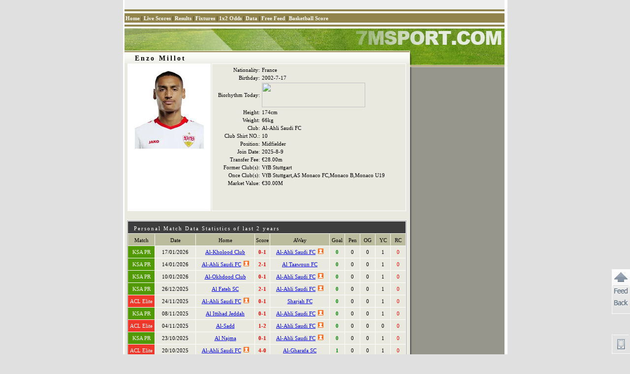

--- FILE ---
content_type: text/html
request_url: https://player.7msport.com/1962723/index.shtml
body_size: 3117
content:
<!DOCTYPE HTML PUBLIC "-//W3C//DTD HTML 4.01 Transitional//EN">
<html>
<head>
<meta http-equiv="Content-Type" content="text/html; charset=utf-8">
<title>Enzo Millot,Player's Data,Match Statistical Information,7M Sports</title>
<meta name="keywords" content="Enzo Millot,Player's Data,Match Statistical Information">
<meta name="description" content="Enzo Millot, News and Statistical Information">
<script language="javascript">var playerId = 1962723;</script>
<script language="javascript" src="//player-en.7mdt.com/v2/encrypt/fun/getinfo.php?id=1962723&lang=en"></script>
<script language="javascript" src="//player-en.7mdt.com/v2/encrypt/fun/getstats.php?id=1962723&lang=en"></script>
<meta http-equiv="Content-Type" content="text/html; charset=utf-8">
<link href="//px-img.7mdt.com/css/player/member_style_en.css" rel="stylesheet" type="text/css">
<script language="javascript" src="//static.7mdt.com/js/player/player_v2.js"></script>
<script language="javascript" src="//static.7mdt.com/js/player/common.js"></script>
<script language="javascript" src="//static.7mdt.com/js/player/const/en.js?V1"></script>
<script language="javascript" src="//static.7mdt.com/js/database/open_link.js"></script>
<script language="javascript" src="//data.7mdt.com/js/utf-8/open_link_geturl_data.js?3"></script>
<script language="javascript" src="//check.7mdt.com/acpl.aspx"></script>
<script language="javascript">
	var lang = "en";
	var langIndex = 2;
	document.write('<script language="javascript" src="//news.7msport.com/jsnews/player/' + playerId + '.js"></' + 'script>');
	// document.write("<script language='javascript' src='//photo.7m.com.cn/soccerRele/player/" + playerId +"/photo.js'></" +"script>");
    document.write("<script language='javascript' src='//px-player.7mdt.com/"+ playerId +"/data/intime.js'></" +"script>");
	var rq_id = playerId;
	if(typeof(playerInfo)!='undefined'){
		document.write("<script language='javascript' src='/v2/encrypt/fun/getinfofun.php?eindex=" + playerInfo["e_index"] +"&lang=" + lang +"'></" +"script>");
	}

	if(typeof(playerStats)!='undefined'){
		document.write("<script language='javascript' src='/v2/encrypt/fun/getstatsfun.php?eindex=" + playerStats["e_index"] +"&lang=" + lang +"'></" +"script>");
	}
</script>
</head>
<body oncontextmenu="return false" onselectstart="return false">
<div id="all">
<link href="//data.7mdt.com/database/nav_style.css" rel="stylesheet" type="text/css" />
<script language="javascript" src="//data.7mdt.com/database/js/ql_en.js"></script>
<table border="0" cellpadding="2" cellspacing="0" width="772">
	<tr>
		<td bgcolor="#EEEEEE" height="19" style="text-align: right; padding-right: 10px;">
		</td>
	</tr>
</table>
<script language="javascript" src="//data.7mdt.com/include/utf-8/datatopmenu_en.js"></Script>
<table border="0" cellpadding="2" cellspacing="0" width="772">
  <tr>
	<td width="100%" height="2" bgcolor="#91844D"></td>
  </tr>
  <tr>
	<td width="100%" height="2" bgcolor="#FFFFFF"></td>
  </tr>
  <tr>
	<td width="100%" height="19" bgcolor="#91844D"  style="padding-top: 4px; padding-right: 12px;"><script language="javascript">topMenu();</script></td>
  </tr>
  <tr>
	<td width="100%" height="2" bgcolor="#FFFFFF"></td>
  </tr>
  <tr>
	<td width="100%" height="2" bgcolor="#91844D"></td>
  </tr>
  <tr>
	<td width="100%" height="1" bgcolor="#FFFFFF"></td>
  </tr>
</table>
<table border="0" cellpadding="0" cellspacing="0" width="772">
  <tr>
	<td width="100%"><img src="//px-img.7mdt.com/dataimg/player_data/share_img/player_top1_en.jpg" border="0" width="580" height="45"><img src="//px-img.7mdt.com/dataimg/player_data/share_img/player_top2_en.jpg" border="0" width="192" height="45"></td>
  </tr>
</table>
<table border="0" cellpadding="0" cellspacing="0" width="772">
  <tr>
	<td width="580" class="mem_tm9">
		<div align="center">
			<table border="0" cellpadding="" cellspacing="0" width="579" class="mem_tm8">
			  <tr>
				<td width="579" height="25"><div id="mem_tt1"></div></td>
			  </tr>
			</table>
			<table border="0" cellpadding="0" cellspacing="0" width="566" height="300">
			  <tr>
				<td width="168" class="mem_tm10" id="mem_tm10_s" valign="top">
				<div class="mem_img1"><div id="sign"><img src="" border="0" id="logo_img"></div></div>
				</td>
				<td width="2"></td>
				<td width="393" class="mem_tm10" valign="top">
				<table border="0" cellpadding="2" cellspacing="3" width="100%" id="baseInfo_tb">
					<tr>
						<td width="25%"></td>
						<td width="75%"></td>
					</tr>
				</table>
				</td>
			  </tr>
			</table>
			<table border="0" cellpadding="0" cellspacing="0" width="566">
			  <tr>
				<td width="100%" height="6"></td>
			  </tr>
			  <tr>
				<td width="100%" class="mem_hr1"></td>
			  </tr>
			  <tr>
				<td width="100%" height="6"></td>
			  </tr>
			</table>

			<div id="stat_div" style="display:none">
				<div class="bb1"></div>
				<div class="m_p1">
					<div class="w_s1">
				   		<table border="1" class="team_antable1" id="stat_tb">
							<tr>
								<td colspan="11" class="team_antb1">Personal Match Data Statistics of last 2 years</td>
							</tr>
							<tr align="center" class="m_tr1">
								<td class="m_t3">Match</td>
								<td class="m_t2_t">Date</td>
								<td class="m_t2">Home</td>
								<td class="m_t1">Score</td>
								<td class="m_t2">AWay</td>
								<td class="m_t1">Goal</td>
								<td class="m_t1">Pen</td>
								<td class="m_t1">OG</td>
								<td class="m_t1">YC</td>
								<td class="m_t1">RC</td>
                                <td class="m_t1" style="display: none" id="stat_intime">Mins</td>
							</tr>
						</table>
					</div>
				</div>
				<div class="bb1"></div>
			</div>

			<div id="news_div" style="display:none">
				<div class="bb1"></div>
				<div class="m_p1">
				<table border="0" cellpadding="0" cellspacing="0" width="100%" class="m_p1_s1">
				  <tr>
					<td width="100%" class="m_news_t1">
					<table border="0" cellpadding="0" cellspacing="0" width="100%">
					  <tr>
						<td width="50%"><img src="//px-img.7mdt.com/dataimg/team_data/share_img/team_news_bj1_en.jpg" border="0" width="272" height="29"></td>
						<td width="50%" align="right" style="padding-right: 12px;"><a href="//news.7msport.com" target="_blank"><img src="//px-img.7mdt.com/dataimg/team_data/share_img/more1_en.gif" border="0" width="92" height="23"></a></td>
					  </tr>
					</table>
					</td>
				  </tr>
				  <tr>
					<td height="1" style="background-color: #BEBEBE;"></td>
				  </tr>
				  <tr>
					<td style="background-color: #FFFFFF;" id="news_td"></td>
				  </tr>
				</table>
				</div>
				<div style="height: 6px; width: 560px; font-size: 1px;"></div>
			</div>

			<div id="profile_div" style="display:none">
				<table border="0" cellpadding="2" cellspacing="0" width="566">
				  <tr>
				   <td width="100%" class="mem_js1">Profile:</td>

				 </tr>
				</table>
				<table border="0" cellpadding="2" cellspacing="0" width="560">
				  <tr>
					<td width="100%" class="mem_text1" id="profile_td"></td>
				  </tr>
				</table>
			</div>

			<div id="golry_div" style="display:none">
				<table border="0" cellpadding="2" cellspacing="0" width="566">
				  <tr>
				   <td width="100%" class="mem_js1">Honours:</td>
				 </tr>
				</table>
				<table border="0" cellpadding="2" cellspacing="0" width="560">
				  <tr>
					<td width="100%" class="mem_text1" id="golry_td"></td>
				  </tr>
				</table>
			</div>

			<div id="photo_div" style="display:none">
				<div class="bb1"></div>
				<div class="m_p1">
				<table border="0" cellpadding="2" cellspacing="0" width="100%" class="m_p1_s1">
				  <tr>
					<td width="100%"><img src="//px-img.7mdt.com/dataimg/player_data/share_img/m_p1.gif" border="0" width="160" height="20"></td>
				  </tr>
				  <tr>
					<td width="100%" class="mem_hr1"></td>
				  </tr>
				  <tr>
					<td width="100%" id="photo_td"></td>
				  </tr>
				</table>
				</div>
				<div style="height: 6px; width: 560px; font-size: 1px;"></div>
			</div>



			<div id="photo_div" style="display:none">
				<div class="bb1"></div>
				<div class="m_p1">
				<table border="0" cellpadding="2" cellspacing="0" width="100%" class="m_p1_s1">
				  <tr>
					<td width="100%"><img src="//px-img.7mdt.com/dataimg/player_data/share_img/m_p1.gif" border="0" width="160" height="20"></td>
				  </tr>
				  <tr>
					<td width="100%" class="mem_hr1"></td>
				  </tr>
				  <tr>
					<td width="100%" id="photo_td"></td>
				  </tr>
				</table>
				</div>
				<div style="height: 6px; width: 560px; font-size: 1px;"></div>
			</div>
			<script type="text/javascript"  src="//timezone.7mdt.com/timezone.js"></script>
			<script type="text/javascript"  src="//timezone.7mdt.com/gettimezone.php"></script>
			<script language="javascript">
				setNews();
				setTimeout("setPhoto()",10);
				if(typeof(playerInfo)!='undefined'){
					setInfo();
				}
				if(typeof(playerStats)!='undefined'){
					setStats();
				}
			</script>
			<!-- 评论开始 -->
			<script language="javascript">
			function showdiscuss()
			{
				document.getElementById('discuss_div').style.display = (document.getElementById('discuss_div').style.display == "") ? "none" : "";
				if (document.getElementById('discuss_div').innerHTML == "")
					document.getElementById('discuss_div').innerHTML = '<iframe src="//discuss.7msport.com/en/team_player_postform.shtml?no=' + rq_id + '&type=3" width="566" height="602" frameborder="no" scrolling="no"></iframe>';
			}
			</script>
			<table border="0" cellpadding="2" cellspacing="0" width="566">
				<tr>
					<td width="100%" class="mem_js1" onClick="showdiscuss()" style="cursor:pointer">Have Your Say</td>
				</tr>
			</table>
			<div align="center" style="display:none" id="discuss_div"></div>
			<table border="0" width="100%">
				<tr>
					<td height="2"></td>
				</tr>
			</table>
			<!-- 评论结束 -->
		</div>
	</td>
	<td width="192" valign="top" class="mem_tm1" align="center">
		<table border="0" cellpadding="0" cellspacing="0" width="100%">
		  <tr>
			<td width="100%"><img src="//px-img.7mdt.com/dataimg/player_data/share_img/player_top3.jpg" border="0" width="192" height="29"></td>
		  </tr>
		</table>
		<table border="0" cellpadding="0" cellspacing="0" width="100%">

		  <tr>
			<td width="100%" class="mem_tm2"></td>
		  </tr>
		</table>

		<!-- 评分 开始 -->
<!--
		<script language="javascript">document.write('<iframe name="grate" style="margin-top: 10px;" src="//data.7mdt.com/player_data/grade_en.htm?id=' + rq_id + '" height="44" width="172" scrolling="no" border="0" frameborder="0"></iframe>');</script>
-->
		<!-- 评分 结束 -->
	</td>
  </tr>
</table>
<table border="0" cellpadding="0" cellspacing="0" width="772" height="2" style="background-color: #FFFFFF;"><tr><td width="100%"></td></tr></table>
<table border="0" cellpadding="2" cellspacing="0" width="772" style="background-color: #E9E9DF; height: 40">
  <tr>
	<td width="100%" align="center">
		<script language="javascript" src="//data.7mdt.com/include/utf-8/datafooter_en.js"></script>
		<div style="display:none">
			<script type="text/javascript" id="countObj" src="//count.7mdt.com/countv2.js?lang=en"></script>
		</div>
		<script type="text/javascript" language="javascript" src="//static.7mdt.com/js/common/addmessagediv.js?l=en" id="spt_message"></script>
	</td>
  </tr>
</table>
</div>
</body>
</html>


--- FILE ---
content_type: text/html
request_url: https://player-en.7mdt.com/v2/encrypt/fun/getinfo.php?id=1962723&lang=en
body_size: 305
content:
var playerInfo={"781CC09C30E6A152":"1","02EB7DF46653B329":"Enzo Millot","ED1B32E089DA5A802C3D6EB75016A1DA":"Enzo Millot, a French football player, serves as a midfielder, currently playing in Monaco.","3D0C18FC6E83B9810B0FAD6BF04C7B64":"2025-8-9","B6A0187759F85483D714EA91FD933428":"30000000.00","4CC9C981935F4DF5":"Al-Ahli Saudi FC","0108B3B67855A673":"1962723","7CC3966A9B90B9412F1273E902F0953F":"VfB Stuttgart,AS Monaco FC,Monaco B,Monaco U19","F4645409D3EE42C9":"2487","805ACE40479B6E763FB50E182B20A495":"2002-7-17","5C3036D26CFC912788B0712D1AAE3BCF":"\u20ac28.00m","70545F9392E8422F11E2D5550E456F39":"VfB Stuttgart","1D8DD001D97C012A":"174cm","9CFA5380AB449F58B34CD68741B77812":"1","38882684D19FD665":"Enzo Millot","5588923A723573201F6804A11C3F390A":"10","FCD4DE51CBA4497A941CDE925DCB26D2":"France","784E2315886D4158FF9CFFE843FE6B59":"","722D75C33935B48A":"66kg","B6A0187759F85483BB8FCFF97E557B3EF40C5B869FAFCEA6":"1","e_index":8};

--- FILE ---
content_type: text/html
request_url: https://player-en.7mdt.com/v2/encrypt/fun/getstats.php?id=1962723&lang=en
body_size: 1718
content:
var playerStats={"D4C2C66E50AC63B9":[{"vs":"4966017,350,139360,2487,0,1,0,1","t":"2026,01,17,23,10","s":"0,0,0,1,0,0"},{"vs":"4966004,350,2487,5276,2,1,1,0","t":"2026,01,15,01,30","s":"0,0,0,1,0,0"},{"vs":"4966000,350,5281,2487,0,1,0,0","t":"2026,01,11,01,30","s":"0,0,0,1,0,0"},{"vs":"4965968,350,5300,2487,2,1,0,0","t":"2025,12,26,21,05","s":"0,0,0,1,0,0"},{"vs":"4973624,139,2487,3836,0,1,1,0","t":"2025,11,25,02,15","s":"0,0,0,1,0,0"},{"vs":"4965943,350,1333,2487,0,1,0,0","t":"2025,11,09,01,30","s":"0,0,0,1,0,0"},{"vs":"4973615,139,2486,2487,1,2,0,0","t":"2025,11,04,23,59","s":"0,0,0,0,0,1"},{"vs":"4965918,350,7071,2487,0,1,0,0","t":"2025,10,24,02,00","s":"0,0,0,1,0,0"},{"vs":"4973600,139,2487,3832,4,0,1,0","t":"2025,10,21,02,15","s":"1,0,0,1,0,0"},{"vs":"4965907,350,2487,2488,1,1,1,0","t":"2025,10,18,02,00","s":"0,0,0,1,0,0"},{"vs":"4973574,139,2487,8343,4,2,1,0","t":"2025,09,16,02,15","s":"2,0,0,1,0,0"},{"vs":"4874225,690,12546,2487,0,5,0,0","t":"2025,08,31,23,59","s":"1,0,0,0,0,0"},{"vs":"4965867,350,2487,9167,1,0,1,0","t":"2025,08,29,02,00","s":"0,0,0,0,0,1"},{"vs":"4975338,1265,3405,2487,2,2,0,1","t":"2025,08,23,20,00","s":"0,0,0,0,0,1"},{"vs":"4947703,1265,3368,2487,1,5,0,1","t":"2025,08,20,20,00","s":"1,0,0,0,0,0"},{"vs":"4860756,52,482,121,2,4,0,1","t":"2025,05,25,02,00","s":"2,0,0,1,0,0"},{"vs":"4719298,39,121,1383,4,0,1,0","t":"2025,05,12,01,30","s":"1,0,0,1,0,1"},{"vs":"4719248,39,504,121,4,4,0,0","t":"2025,04,20,00,30","s":"1,0,0,0,0,0"},{"vs":"4719183,39,409,121,1,0,0,0","t":"2025,03,30,01,30","s":"0,0,0,1,0,0"},{"vs":"4719166,39,121,281,3,4,1,0","t":"2025,03,17,02,30","s":"0,0,0,0,0,1"},{"vs":"4719146,39,1380,121,2,2,0,0","t":"2025,03,08,22,30","s":"0,0,0,1,0,1"},{"vs":"4719111,39,121,500,1,3,1,0","t":"2025,03,01,03,30","s":"0,0,0,1,0,0"},{"vs":"4784079,74,1576,121,1,3,0,0","t":"2025,01,22,04,00","s":"0,0,0,0,0,1"},{"vs":"4718943,39,121,405,4,0,1,0","t":"2025,01,18,22,30","s":"0,0,0,1,0,0"},{"vs":"4718847,39,8438,121,1,3,0,0","t":"2024,12,15,22,30","s":"1,0,0,0,0,0"},{"vs":"4784069,74,121,693,5,1,1,0","t":"2024,12,12,04,00","s":"1,0,0,0,0,1"},{"vs":"4801348,52,950,121,0,3,0,0","t":"2024,12,04,01,00","s":"1,0,0,0,0,0"},{"vs":"4784043,74,488,121,5,1,0,0","t":"2024,11,28,01,45","s":"0,0,0,0,0,1"},{"vs":"4718821,39,121,466,2,0,1,0","t":"2024,11,23,22,30","s":"0,0,0,1,0,0"},{"vs":"4718804,39,121,409,2,3,1,0","t":"2024,11,11,00,30","s":"0,0,0,1,0,0"},{"vs":"4718784,39,281,121,0,0,0,0","t":"2024,11,02,03,30","s":"0,0,0,1,0,0"},{"vs":"4784421,52,121,321,2,1,1,0","t":"2024,10,30,03,45","s":"0,0,0,1,0,0"},{"vs":"4784003,74,2,121,0,1,0,0","t":"2024,10,23,03,00","s":"0,0,0,0,0,1"},{"vs":"4451419,464,1304,1281,1,2,1,0","t":"2024,10,16,00,30","s":"0,0,0,1,0,0"},{"vs":"4783978,74,121,457,1,1,1,0","t":"2024,10,02,00,45","s":"1,0,0,0,0,0"},{"vs":"4718745,39,57,121,2,2,0,0","t":"2024,09,28,21,30","s":"1,0,0,0,0,0"},{"vs":"4718730,39,121,415,5,1,1,0","t":"2024,09,22,23,30","s":"1,0,0,0,0,2"},{"vs":"4718708,39,121,231,3,3,1,0","t":"2024,08,31,21,30","s":"1,0,0,1,0,0"},{"vs":"4707215,734,281,121,2,2,0,0","t":"2024,08,18,02,30","s":"1,0,0,1,0,0"},{"vs":"4763427,169,1182,1131,3,3,1,0","t":"2024,08,09,23,59","s":"1,0,0,0,0,0"},{"vs":"4752414,169,1182,1109,1,0,1,0","t":"2024,08,03,03,00","s":"0,0,0,0,1,0"},{"vs":"4510559,39,121,212,4,0,1,0","t":"2024,05,18,21,30","s":"0,0,0,0,0,1"},{"vs":"4510499,39,1383,121,0,1,0,0","t":"2024,05,11,02,30","s":"0,0,0,0,0,1"},{"vs":"4510470,39,281,121,2,2,0,0","t":"2024,04,28,00,30","s":"0,0,0,1,0,1"},{"vs":"4510465,39,10,121,2,1,0,0","t":"2024,04,21,21,30","s":"0,0,0,1,0,0"},{"vs":"4510404,39,415,121,0,1,0,0","t":"2024,04,07,00,30","s":"0,0,0,1,0,0"},{"vs":"4510376,39,921,121,0,3,0,0","t":"2024,03,17,01,30","s":"1,0,0,0,0,0"},{"vs":"4510321,39,121,319,1,1,1,0","t":"2024,02,24,22,30","s":"1,0,0,0,0,0"},{"vs":"4622540,52,281,121,3,2,0,0","t":"2024,02,07,03,45","s":"0,0,0,0,0,1"},{"vs":"4510242,39,121,13149,5,2,1,0","t":"2024,01,27,22,30","s":"0,1,0,0,0,0"},{"vs":"4510198,39,212,121,3,1,0,0","t":"2024,01,15,00,30","s":"0,0,0,1,0,0"},{"vs":"4630314,166,121,922,6,1,1,0","t":"2024,01,06,22,00","s":"1,0,0,0,0,0"}],"326D102178E2BAA4":{"139360":"Al-Kholood Club","2487":"Al-Ahli Saudi FC","5276":"Al Taawoun FC","5281":"Al-Okhdood Club","5300":"Al Fateh SC","3836":"Sharjah FC","1333":"Al Ittihad Jeddah","2486":"Al-Sadd","7071":"Al Najma","3832":"Al-Gharafa SC","2488":"Al-Shabab FC","8343":"FC Nasaf","12546":"Al-Arabi","9167":"Neom Sports Club","3405":"Al Nassr FC","3368":"Al-Qadsiah FC","482":"Arminia Bielefeld","121":"VfB Stuttgart","1383":"FC Augsburg","504":"1. FC Union Berlin","409":"Eintracht Frankfurt","281":"Bayer 04 Leverkusen","1380":"Holstein Kiel","500":"FC Bayern Munich","1576":"SK Slovan Bratislava","405":"SC Freiburg","8438":"1. FC Heidenheim","693":"Young Boys","950":"SSV Jahn Regensburg","488":"Crvena Zvezda","466":"VfL Bochum","321":"FC Kaiserslautern","2":"Juventus FC","1304":"France(U21)","1281":"Austria(U21)","457":"AC Sparta Prague","57":"VfL Wolfsburg","415":"Borussia Dortmund","231":"1.FSV Mainz 05","1182":"France(U23)","1131":"Spain(U23)","1109":"Argentina(U23)","212":"Borussia Monchengladbach","10":"SV Werder Bremen","921":"TSG 1899 Hoffenheim","319":"1. FC Koln","13149":"RB Leipzig","922":"SpVgg Greuther Furth"},"D01712C1566AA632":{"350":{"n":"KSA PR","c":"519A02"},"139":{"n":"ACL Elite","c":"EF382A"},"690":{"n":"KSA KC","c":"418511"},"1265":{"n":"KSA SC","c":"339900"},"52":{"n":"GERC","c":"690000"},"39":{"n":"GER D1","c":"64343C"},"74":{"n":"UEFA CL","c":"8D7321"},"464":{"n":"UEFA U21Q","c":"B45600"},"734":{"n":"GER SC","c":"CD0B0B"},"169":{"n":"OLYM M","c":"009AFF"},"166":{"n":"INT CF","c":"5691D8"}},"e_index":8};